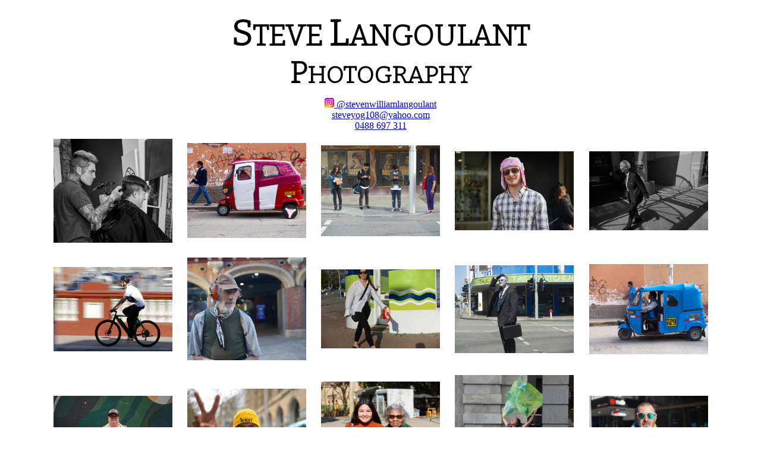

--- FILE ---
content_type: text/html; charset=utf-8
request_url: https://stevelangoulantphotography.com/
body_size: 295
content:
<!DOCTYPE html>
<html>
    <head>
        <link rel="stylesheet" href="mystyle.css">
        <script src="myscript.js"></script>
    </head>
    <body>
        <div class="title-box">
            <h1 class="title"><span>S</span>TEVE <span>L</span>ANGOULANT</h1>
            <h1 class="subtitle"><span>P</span>HOTOGRAPHY</h1>
        </div>
        <div class="social-box">
            <a href="https://www.instagram.com/stevenwilliamlangoulant" class="social"><img style="display:inline; width:1em; height:auto;" src="instagram.png" alt="Instagram: "> @stevenwilliamlangoulant</a>
            <a href="/cdn-cgi/l/email-protection#4b383f2e3d2e32242c7a7b730b322a23242465282426" class="social"><span class="__cf_email__" data-cfemail="80f3f4e5f6e5f9efe7b1b0b8c0f9e1e8efefaee3efed">[email&#160;protected]</span></a>
            <a href="tel:0488697311" class="social">0488 697 311</a>
        </div>
        <div id="images-container">

        </div>
    <script data-cfasync="false" src="/cdn-cgi/scripts/5c5dd728/cloudflare-static/email-decode.min.js"></script></body>
</html>

--- FILE ---
content_type: text/css; charset=utf-8
request_url: https://stevelangoulantphotography.com/mystyle.css
body_size: -53
content:
@import url('https://fonts.googleapis.com/css2?family=Bitter:wght@300&display=swap');

#images-container {
    display: flex;
    flex-wrap: wrap;
    flex-shrink: 6;
    align-items: center;
    justify-content: center;
}

@media (orientation: landscape) {
    #images-container > * {
        max-width:14%;
        min-width:200px;
        height:auto;
        flex: 1 1 auto;
        padding: 1%;
    }
}

@media (orientation: portrait) {
    #images-container > * {
        max-width:28%;
        min-width:200px;
        height:auto;
        flex: 1 1 auto;
        padding: 1%;
    }
}


.title-box {
    padding: 1%;
}

.title-box > * {
    font-family: 'Bitter', serif;
    padding: 0;
    margin: 0;
}

.title {
    text-align: center;
    font-size: 300%;
}

.subtitle {
    text-align: center;
    font-size: 250%;
}

.title-box > * span {
    font-size: 125%;
}

.social-box {
    display: flex;
    flex-wrap: wrap;
    align-items: center;
    justify-content: center;
}

.social {
    width: 100%;
    text-align: center;
    padding-left: 1%;
    padding-right: 1%;
}

--- FILE ---
content_type: application/x-javascript
request_url: https://stevelangoulantphotography.com/myscript.js
body_size: -312
content:
window.onload = (e) => {
    for (let i = 1; i < 67; i++) {
        var img = document.createElement("img");
        img.src = "photos/".concat(i, ".jpg");
        console.log(img.src);
        var src = document.getElementById("images-container");
        src.appendChild(img);
    }
};